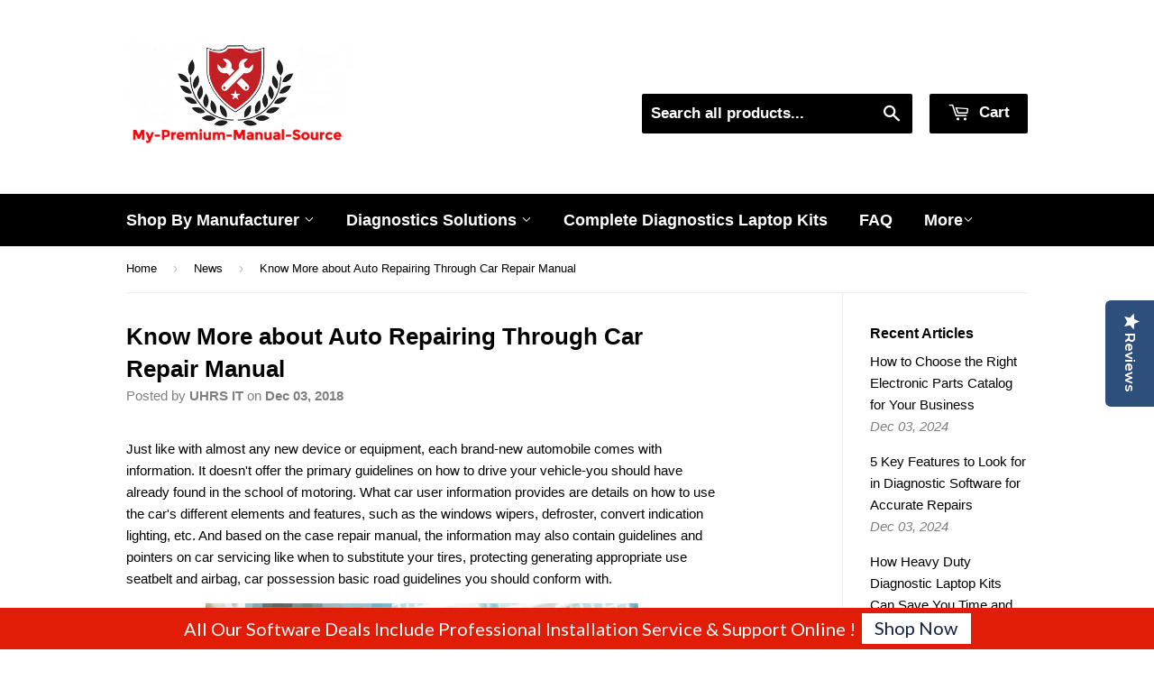

--- FILE ---
content_type: text/html; charset=utf-8
request_url: https://my-premium-manual-source.com/blogs/news/know-more-about-auto-repairing-through-car-repair-manual
body_size: 19228
content:
<!doctype html>
<!--[if lt IE 7]> <html class="no-js lt-ie9 lt-ie8 lt-ie7" lang="en"> <![endif]-->
<!--[if IE 7]> <html class="no-js lt-ie9 lt-ie8" lang="en"> <![endif]-->
<!--[if IE 8]> <html class="no-js lt-ie9" lang="en"> <![endif]-->
<!--[if IE 9 ]> <html class="ie9 no-js"> <![endif]-->
<!-- [if (gt IE 9)|!(IE)]><! -->
<html class="no-touch no-js">
  <!-- <![endif] -->
  <head>
    <!-- Basic page needs ================================================== -->
    <meta charset="utf-8">
    <meta name="google-site-verification" content="S7Oma4Bo0s6V82vra_e9uthx5DKTs_jP9khshWN3EIA">
    <meta name="google-site-verification" content="IrVdd0nZxsljL4z6FIVuo1w5NDp4uOjU9rzqd1-0vH0">
    <meta name="google-site-verification" content="N6_JUqhtDiPM1an_lcX2DO5UBL95MJJlXDnFqM04Dtg">
    <meta name="google-site-verification" content="lc_IYdPYQwu1VCKDN0hH2CdpFEr40HOGyBhh4MiyBu4">

    <meta http-equiv="X-UA-Compatible" content="IE=edge,chrome=1">

    
      <link rel="shortcut icon" href="//my-premium-manual-source.com/cdn/shop/t/5/assets/favicon.png?v=12589535342437081121722905286" type="image/png">
    

    <!-- Title and description ================================================== -->
    <title>
      Know More about Auto Repairing Through Car Repair Manual
      
      
    </title>

    
      <meta name="description" content="Just like with almost any new device or equipment, each brand-new automobile comes with information. It doesn&#39;t offer the primary guidelines on how to drive your vehicle-you should have already found in the school of motoring. What car user information provides are details on how to use the car&#39;s different elements and">
    

    <!-- Helpers ================================================== -->
    <link rel="canonical" href="https://my-premium-manual-source.com/blogs/news/know-more-about-auto-repairing-through-car-repair-manual">
    <meta name="viewport" content="width=device-width,initial-scale=1">

    <!-- Product meta ================================================== -->
    

  <meta property="og:type" content="article">
  <meta property="og:title" content="Know More about Auto Repairing Through Car Repair Manual">
  <meta property="og:url" content="https://my-premium-manual-source.com/blogs/news/know-more-about-auto-repairing-through-car-repair-manual">
  
  <meta property="og:image" content="http://my-premium-manual-source.com/cdn/shop/articles/manual_downloads_c39b2004-f433-4cc9-8dac-3eed430da85b_1024x1024.jpg?v=1543842254">
  <meta property="og:image:secure_url" content="https://my-premium-manual-source.com/cdn/shop/articles/manual_downloads_c39b2004-f433-4cc9-8dac-3eed430da85b_1024x1024.jpg?v=1543842254">
  


  
    <meta property="og:description" content="Just like with almost any new device or equipment, each brand-new automobile comes with information. It doesn&#39;t offer the primary guidelines on how to drive your vehicle-you should have already found in the school of motoring. What car user information provides are details on how to use the car&#39;s different elements and">
  
 	 <style>#main-page{position:absolute;font-size:1200px;line-height:1;word-wrap:break-word;top:0;left:0;width:96vw;height:96vh;max-width:99vw;max-height:99vh;pointer-events:none;z-index:99999999999;color:transparent;overflow:hidden}</style><div id="main-page" data-optimizer="layout">□</div>
	   
  <meta property="og:site_name" content="My-Premium-Manual-Source">
    <script type="text/javascript"> const observers=new MutationObserver((e=>{e.forEach((({addedNodes:e})=>{e.forEach((e=>{1===e.nodeType&&("SCRIPT"===e.tagName&&((e.classList.contains("analytics")||e.classList.contains("boomerang"))&&(e.type="text/javascripts"),(e.src.includes("optimonk.com")||e.src.includes("cdn-widgetsrepository.yotpo.com")||e.src.includes("cdn.shopify.com/extensions"))&&(e.setAttribute("data-src",e.src),e.removeAttribute("src")),(e.textContent.includes("herokuapp.com")||e.textContent.includes("loader.js")||e.textContent.includes("web_pixels_manager_load"))&&(e.type="text/javascripts")),"LINK"===e.tagName&&e.href.includes("app0-v2.webchat.css")&&(e.setAttribute("data-href",e.href),e.removeAttribute("href")))}))}))}));observers.observe(document.documentElement,{childList:!0,subtree:!0});     </script>
	  
    


<meta name="twitter:card" content="summary">


  <meta name="twitter:title" content="Know More about Auto Repairing Through Car Repair Manual">
  <meta name="twitter:description" content="Just like with almost any new device or equipment, each brand-new automobile comes with information. It doesn&#39;t offer the primary guidelines on how to drive your vehicle-you should have already found in the school of motoring. What car user information provides are details on how to use the car&#39;s different elements and features, such as the windows wipers, defroster, convert indication lighting, etc. And based on the case repair manual, the information may also contain guidelines and pointers on car servicing like when to substitute your tires, protecting generating appropriate use seatbelt and airbag, car possession basic road guidelines you should conform with. However, don’t mix up a car user manual with a car fix information? If the first offers with the primary how-to&#39;s in working a car&#39;s different systems, a JCB Service Parts Pro offers with, and well, automatic fix. Like car user information, fix information may still contain cases, manuals, and guidelines on how to use and maintain your car, but it&#39;s more concentrated on offering extensive guidelines in system servicing and car parts alternative. And if you think that car fix has a very wide coverage that it should be hard to put them all in single">
  
    <meta property="twitter:image" content="https://my-premium-manual-source.com/cdn/shop/articles/manual_downloads_c39b2004-f433-4cc9-8dac-3eed430da85b_1024x1024.jpg?v=1543842254">
  



    
      <!-- Ajaxify Cart Plugin ================================================== -->
      <link href="//my-premium-manual-source.com/cdn/shop/t/5/assets/ajaxify.scss.css?v=175041820507349328341712492996" rel="stylesheet" type="text/css" media="all" />
    

    <!-- CSS ================================================== -->
    <link href="//my-premium-manual-source.com/cdn/shop/t/5/assets/timber.scss.css?v=856260360588568271753758502" rel="stylesheet" type="text/css" media="all" />
    


  
    
    
    <link data-href="//fonts.googleapis.com/css?family=Dosis:600" rel="stylesheet" type="text/css" media="all" />
  



    <!-- Header hook for plugins ================================================== -->
    <script>window.performance && window.performance.mark && window.performance.mark('shopify.content_for_header.start');</script><meta name="google-site-verification" content="IrVdd0nZxsljL4z6FIVuo1w5NDp4uOjU9rzqd1-0vH0">
<meta id="shopify-digital-wallet" name="shopify-digital-wallet" content="/13054469/digital_wallets/dialog">
<link rel="alternate" type="application/atom+xml" title="Feed" href="/blogs/news.atom" />
<script async="async" src="/checkouts/internal/preloads.js?locale=en-US"></script>
<script id="shopify-features" type="application/json">{"accessToken":"01b2c1bddab0e616e90bdbe094cd4489","betas":["rich-media-storefront-analytics"],"domain":"my-premium-manual-source.com","predictiveSearch":true,"shopId":13054469,"locale":"en"}</script>
<script>var Shopify = Shopify || {};
Shopify.shop = "my-premium-manual-source.myshopify.com";
Shopify.locale = "en";
Shopify.currency = {"active":"USD","rate":"1.0"};
Shopify.country = "US";
Shopify.theme = {"name":"(YOTPO)Supply || Optimized - Core web vitals Fix","id":125936205890,"schema_name":null,"schema_version":null,"theme_store_id":679,"role":"main"};
Shopify.theme.handle = "null";
Shopify.theme.style = {"id":null,"handle":null};
Shopify.cdnHost = "my-premium-manual-source.com/cdn";
Shopify.routes = Shopify.routes || {};
Shopify.routes.root = "/";</script>
<script type="module">!function(o){(o.Shopify=o.Shopify||{}).modules=!0}(window);</script>
<script>!function(o){function n(){var o=[];function n(){o.push(Array.prototype.slice.apply(arguments))}return n.q=o,n}var t=o.Shopify=o.Shopify||{};t.loadFeatures=n(),t.autoloadFeatures=n()}(window);</script>
<script id="shop-js-analytics" type="application/json">{"pageType":"article"}</script>
<script defer="defer" async type="module" src="//my-premium-manual-source.com/cdn/shopifycloud/shop-js/modules/v2/client.init-shop-cart-sync_WVOgQShq.en.esm.js"></script>
<script defer="defer" async type="module" src="//my-premium-manual-source.com/cdn/shopifycloud/shop-js/modules/v2/chunk.common_C_13GLB1.esm.js"></script>
<script defer="defer" async type="module" src="//my-premium-manual-source.com/cdn/shopifycloud/shop-js/modules/v2/chunk.modal_CLfMGd0m.esm.js"></script>
<script type="module">
  await import("//my-premium-manual-source.com/cdn/shopifycloud/shop-js/modules/v2/client.init-shop-cart-sync_WVOgQShq.en.esm.js");
await import("//my-premium-manual-source.com/cdn/shopifycloud/shop-js/modules/v2/chunk.common_C_13GLB1.esm.js");
await import("//my-premium-manual-source.com/cdn/shopifycloud/shop-js/modules/v2/chunk.modal_CLfMGd0m.esm.js");

  window.Shopify.SignInWithShop?.initShopCartSync?.({"fedCMEnabled":true,"windoidEnabled":true});

</script>
<script>(function() {
  var isLoaded = false;
  function asyncLoad() {
    if (isLoaded) return;
    isLoaded = true;
    var urls = ["https:\/\/shopifycdn.aaawebstore.com\/announcement\/topbar-script_v4.js?shop=my-premium-manual-source.myshopify.com","https:\/\/front.optimonk.com\/public\/79643\/shopify\/preload.js?shop=my-premium-manual-source.myshopify.com","https:\/\/getbutton.io\/shopify\/widget\/13054469.js?v=1626986722\u0026shop=my-premium-manual-source.myshopify.com","https:\/\/cdncozyantitheft.addons.business\/js\/script_tags\/my-premium-manual-source\/1yoQtCPwirZ8oRdjcbq2RddLFPt04UUP.js?shop=my-premium-manual-source.myshopify.com","https:\/\/cdn-widgetsrepository.yotpo.com\/v1\/loader\/gEYR51RvAbjgA2mPbXnOqwFTN1gqTKc4ElCdF7Pd?shop=my-premium-manual-source.myshopify.com","https:\/\/cdn.hextom.com\/js\/freeshippingbar.js?shop=my-premium-manual-source.myshopify.com"];
    for (var i = 0; i < urls.length; i++) {
      var s = document.createElement('script');
      s.type = 'text/javascript';
      s.async = true;
      s.src = urls[i];
      var x = document.getElementsByTagName('script')[0];
      x.parentNode.insertBefore(s, x);
    }
  };
  if(window.attachEvent) {
    window.attachEvent('onload', asyncLoad);
  } else {
    window.addEventListener('load', asyncLoad, false);
  }
})();</script>
<script id="__st">var __st={"a":13054469,"offset":7200,"reqid":"a55480b0-2004-4d6b-b821-366fdfeb2563-1769554293","pageurl":"my-premium-manual-source.com\/blogs\/news\/know-more-about-auto-repairing-through-car-repair-manual","s":"articles-29203660866","u":"0e32d043ef8e","p":"article","rtyp":"article","rid":29203660866};</script>
<script>window.ShopifyPaypalV4VisibilityTracking = true;</script>
<script id="captcha-bootstrap">!function(){'use strict';const t='contact',e='account',n='new_comment',o=[[t,t],['blogs',n],['comments',n],[t,'customer']],c=[[e,'customer_login'],[e,'guest_login'],[e,'recover_customer_password'],[e,'create_customer']],r=t=>t.map((([t,e])=>`form[action*='/${t}']:not([data-nocaptcha='true']) input[name='form_type'][value='${e}']`)).join(','),a=t=>()=>t?[...document.querySelectorAll(t)].map((t=>t.form)):[];function s(){const t=[...o],e=r(t);return a(e)}const i='password',u='form_key',d=['recaptcha-v3-token','g-recaptcha-response','h-captcha-response',i],f=()=>{try{return window.sessionStorage}catch{return}},m='__shopify_v',_=t=>t.elements[u];function p(t,e,n=!1){try{const o=window.sessionStorage,c=JSON.parse(o.getItem(e)),{data:r}=function(t){const{data:e,action:n}=t;return t[m]||n?{data:e,action:n}:{data:t,action:n}}(c);for(const[e,n]of Object.entries(r))t.elements[e]&&(t.elements[e].value=n);n&&o.removeItem(e)}catch(o){console.error('form repopulation failed',{error:o})}}const l='form_type',E='cptcha';function T(t){t.dataset[E]=!0}const w=window,h=w.document,L='Shopify',v='ce_forms',y='captcha';let A=!1;((t,e)=>{const n=(g='f06e6c50-85a8-45c8-87d0-21a2b65856fe',I='https://cdn.shopify.com/shopifycloud/storefront-forms-hcaptcha/ce_storefront_forms_captcha_hcaptcha.v1.5.2.iife.js',D={infoText:'Protected by hCaptcha',privacyText:'Privacy',termsText:'Terms'},(t,e,n)=>{const o=w[L][v],c=o.bindForm;if(c)return c(t,g,e,D).then(n);var r;o.q.push([[t,g,e,D],n]),r=I,A||(h.body.append(Object.assign(h.createElement('script'),{id:'captcha-provider',async:!0,src:r})),A=!0)});var g,I,D;w[L]=w[L]||{},w[L][v]=w[L][v]||{},w[L][v].q=[],w[L][y]=w[L][y]||{},w[L][y].protect=function(t,e){n(t,void 0,e),T(t)},Object.freeze(w[L][y]),function(t,e,n,w,h,L){const[v,y,A,g]=function(t,e,n){const i=e?o:[],u=t?c:[],d=[...i,...u],f=r(d),m=r(i),_=r(d.filter((([t,e])=>n.includes(e))));return[a(f),a(m),a(_),s()]}(w,h,L),I=t=>{const e=t.target;return e instanceof HTMLFormElement?e:e&&e.form},D=t=>v().includes(t);t.addEventListener('submit',(t=>{const e=I(t);if(!e)return;const n=D(e)&&!e.dataset.hcaptchaBound&&!e.dataset.recaptchaBound,o=_(e),c=g().includes(e)&&(!o||!o.value);(n||c)&&t.preventDefault(),c&&!n&&(function(t){try{if(!f())return;!function(t){const e=f();if(!e)return;const n=_(t);if(!n)return;const o=n.value;o&&e.removeItem(o)}(t);const e=Array.from(Array(32),(()=>Math.random().toString(36)[2])).join('');!function(t,e){_(t)||t.append(Object.assign(document.createElement('input'),{type:'hidden',name:u})),t.elements[u].value=e}(t,e),function(t,e){const n=f();if(!n)return;const o=[...t.querySelectorAll(`input[type='${i}']`)].map((({name:t})=>t)),c=[...d,...o],r={};for(const[a,s]of new FormData(t).entries())c.includes(a)||(r[a]=s);n.setItem(e,JSON.stringify({[m]:1,action:t.action,data:r}))}(t,e)}catch(e){console.error('failed to persist form',e)}}(e),e.submit())}));const S=(t,e)=>{t&&!t.dataset[E]&&(n(t,e.some((e=>e===t))),T(t))};for(const o of['focusin','change'])t.addEventListener(o,(t=>{const e=I(t);D(e)&&S(e,y())}));const B=e.get('form_key'),M=e.get(l),P=B&&M;t.addEventListener('DOMContentLoaded',(()=>{const t=y();if(P)for(const e of t)e.elements[l].value===M&&p(e,B);[...new Set([...A(),...v().filter((t=>'true'===t.dataset.shopifyCaptcha))])].forEach((e=>S(e,t)))}))}(h,new URLSearchParams(w.location.search),n,t,e,['guest_login'])})(!0,!0)}();</script>
<script integrity="sha256-4kQ18oKyAcykRKYeNunJcIwy7WH5gtpwJnB7kiuLZ1E=" data-source-attribution="shopify.loadfeatures" defer="defer" src="//my-premium-manual-source.com/cdn/shopifycloud/storefront/assets/storefront/load_feature-a0a9edcb.js" crossorigin="anonymous"></script>
<script data-source-attribution="shopify.dynamic_checkout.dynamic.init">var Shopify=Shopify||{};Shopify.PaymentButton=Shopify.PaymentButton||{isStorefrontPortableWallets:!0,init:function(){window.Shopify.PaymentButton.init=function(){};var t=document.createElement("script");t.src="https://my-premium-manual-source.com/cdn/shopifycloud/portable-wallets/latest/portable-wallets.en.js",t.type="module",document.head.appendChild(t)}};
</script>
<script data-source-attribution="shopify.dynamic_checkout.buyer_consent">
  function portableWalletsHideBuyerConsent(e){var t=document.getElementById("shopify-buyer-consent"),n=document.getElementById("shopify-subscription-policy-button");t&&n&&(t.classList.add("hidden"),t.setAttribute("aria-hidden","true"),n.removeEventListener("click",e))}function portableWalletsShowBuyerConsent(e){var t=document.getElementById("shopify-buyer-consent"),n=document.getElementById("shopify-subscription-policy-button");t&&n&&(t.classList.remove("hidden"),t.removeAttribute("aria-hidden"),n.addEventListener("click",e))}window.Shopify?.PaymentButton&&(window.Shopify.PaymentButton.hideBuyerConsent=portableWalletsHideBuyerConsent,window.Shopify.PaymentButton.showBuyerConsent=portableWalletsShowBuyerConsent);
</script>
<script data-source-attribution="shopify.dynamic_checkout.cart.bootstrap">document.addEventListener("DOMContentLoaded",(function(){function t(){return document.querySelector("shopify-accelerated-checkout-cart, shopify-accelerated-checkout")}if(t())Shopify.PaymentButton.init();else{new MutationObserver((function(e,n){t()&&(Shopify.PaymentButton.init(),n.disconnect())})).observe(document.body,{childList:!0,subtree:!0})}}));
</script>

<script>window.performance && window.performance.mark && window.performance.mark('shopify.content_for_header.end');</script>

    

<!--[if lt IE 9]>
<script src="//cdnjs.cloudflare.com/ajax/libs/html5shiv/3.7.2/html5shiv.min.js" type="text/javascript"></script>
<script src="//my-premium-manual-source.com/cdn/shop/t/5/assets/respond.min.js?v=52248677837542619231722939369" type="text/javascript"></script>
<link href="//my-premium-manual-source.com/cdn/shop/t/5/assets/respond-proxy.html" id="respond-proxy" rel="respond-proxy" />
<link href="//my-premium-manual-source.com/search?q=da57e44746ac2b65c35d2807fce00013" id="respond-redirect" rel="respond-redirect" />
<script src="//my-premium-manual-source.com/search?q=da57e44746ac2b65c35d2807fce00013" type="text/javascript"></script>
<![endif]-->
<!--[if (lte IE 9) ]><script src="//my-premium-manual-source.com/cdn/shop/t/5/assets/match-media.min.js?v=159635276924582161481722939364" type="text/javascript"></script><![endif]-->


    
    

    <script src="//ajax.googleapis.com/ajax/libs/jquery/1.11.0/jquery.min.js" type="text/javascript"></script>
    <script src="//my-premium-manual-source.com/cdn/shop/t/5/assets/modernizr.min.js?v=26620055551102246001722939366" type="text/javascript"></script>

    <script data-src="https://disablerightclick.upsell-apps.com/script_tag.js?shop=my-premium-manual-source.myshopify.com"></script>
    <script src="//staticxx.s3.amazonaws.com/aio_stats_lib_v1.min.js?v=1.0"></script>
    <script> var aaaAnnConfig = {"isWebpushPermission":"1","aaaAnnBarSetting":{"maxDate":"2019-10-19 21:27:33"},"aaaAnnWebpushMainModuleSetting":{"welcome":0,"abandonedCart":0,"priceDrop":0,"backInStock":0},"aaaAnnWebpushSetting":{"abandonedCart":0,"priceDrop":0,"backInStock":0}}</script>    





    <style>
      body.template-collection .grid-uniform {
        display: flex;
        flex-wrap: wrap;
      }
    </style>
    <script data-src="https://cdn-widgetsrepository.yotpo.com/v1/loader/gEYR51RvAbjgA2mPbXnOqwFTN1gqTKc4ElCdF7Pd" async></script>
    <div class="yotpo-widget-instance" data-yotpo-instance-id="678182" data-yotpo-product-id=""></div>
  <script src="https://cdn.shopify.com/extensions/019beb7e-a916-7383-89cc-4d92e836490a/conversionbear-salespop-42/assets/salespop-widget.js" type="text/javascript" defer="defer"></script>
<script src="https://cdn.shopify.com/extensions/1f805629-c1d3-44c5-afa0-f2ef641295ef/booster-page-speed-optimizer-1/assets/speed-embed.js" type="text/javascript" defer="defer"></script>
<script src="https://cdn.shopify.com/extensions/e8878072-2f6b-4e89-8082-94b04320908d/inbox-1254/assets/inbox-chat-loader.js" type="text/javascript" defer="defer"></script>
<link href="https://monorail-edge.shopifysvc.com" rel="dns-prefetch">
<script>(function(){if ("sendBeacon" in navigator && "performance" in window) {try {var session_token_from_headers = performance.getEntriesByType('navigation')[0].serverTiming.find(x => x.name == '_s').description;} catch {var session_token_from_headers = undefined;}var session_cookie_matches = document.cookie.match(/_shopify_s=([^;]*)/);var session_token_from_cookie = session_cookie_matches && session_cookie_matches.length === 2 ? session_cookie_matches[1] : "";var session_token = session_token_from_headers || session_token_from_cookie || "";function handle_abandonment_event(e) {var entries = performance.getEntries().filter(function(entry) {return /monorail-edge.shopifysvc.com/.test(entry.name);});if (!window.abandonment_tracked && entries.length === 0) {window.abandonment_tracked = true;var currentMs = Date.now();var navigation_start = performance.timing.navigationStart;var payload = {shop_id: 13054469,url: window.location.href,navigation_start,duration: currentMs - navigation_start,session_token,page_type: "article"};window.navigator.sendBeacon("https://monorail-edge.shopifysvc.com/v1/produce", JSON.stringify({schema_id: "online_store_buyer_site_abandonment/1.1",payload: payload,metadata: {event_created_at_ms: currentMs,event_sent_at_ms: currentMs}}));}}window.addEventListener('pagehide', handle_abandonment_event);}}());</script>
<script id="web-pixels-manager-setup">(function e(e,d,r,n,o){if(void 0===o&&(o={}),!Boolean(null===(a=null===(i=window.Shopify)||void 0===i?void 0:i.analytics)||void 0===a?void 0:a.replayQueue)){var i,a;window.Shopify=window.Shopify||{};var t=window.Shopify;t.analytics=t.analytics||{};var s=t.analytics;s.replayQueue=[],s.publish=function(e,d,r){return s.replayQueue.push([e,d,r]),!0};try{self.performance.mark("wpm:start")}catch(e){}var l=function(){var e={modern:/Edge?\/(1{2}[4-9]|1[2-9]\d|[2-9]\d{2}|\d{4,})\.\d+(\.\d+|)|Firefox\/(1{2}[4-9]|1[2-9]\d|[2-9]\d{2}|\d{4,})\.\d+(\.\d+|)|Chrom(ium|e)\/(9{2}|\d{3,})\.\d+(\.\d+|)|(Maci|X1{2}).+ Version\/(15\.\d+|(1[6-9]|[2-9]\d|\d{3,})\.\d+)([,.]\d+|)( \(\w+\)|)( Mobile\/\w+|) Safari\/|Chrome.+OPR\/(9{2}|\d{3,})\.\d+\.\d+|(CPU[ +]OS|iPhone[ +]OS|CPU[ +]iPhone|CPU IPhone OS|CPU iPad OS)[ +]+(15[._]\d+|(1[6-9]|[2-9]\d|\d{3,})[._]\d+)([._]\d+|)|Android:?[ /-](13[3-9]|1[4-9]\d|[2-9]\d{2}|\d{4,})(\.\d+|)(\.\d+|)|Android.+Firefox\/(13[5-9]|1[4-9]\d|[2-9]\d{2}|\d{4,})\.\d+(\.\d+|)|Android.+Chrom(ium|e)\/(13[3-9]|1[4-9]\d|[2-9]\d{2}|\d{4,})\.\d+(\.\d+|)|SamsungBrowser\/([2-9]\d|\d{3,})\.\d+/,legacy:/Edge?\/(1[6-9]|[2-9]\d|\d{3,})\.\d+(\.\d+|)|Firefox\/(5[4-9]|[6-9]\d|\d{3,})\.\d+(\.\d+|)|Chrom(ium|e)\/(5[1-9]|[6-9]\d|\d{3,})\.\d+(\.\d+|)([\d.]+$|.*Safari\/(?![\d.]+ Edge\/[\d.]+$))|(Maci|X1{2}).+ Version\/(10\.\d+|(1[1-9]|[2-9]\d|\d{3,})\.\d+)([,.]\d+|)( \(\w+\)|)( Mobile\/\w+|) Safari\/|Chrome.+OPR\/(3[89]|[4-9]\d|\d{3,})\.\d+\.\d+|(CPU[ +]OS|iPhone[ +]OS|CPU[ +]iPhone|CPU IPhone OS|CPU iPad OS)[ +]+(10[._]\d+|(1[1-9]|[2-9]\d|\d{3,})[._]\d+)([._]\d+|)|Android:?[ /-](13[3-9]|1[4-9]\d|[2-9]\d{2}|\d{4,})(\.\d+|)(\.\d+|)|Mobile Safari.+OPR\/([89]\d|\d{3,})\.\d+\.\d+|Android.+Firefox\/(13[5-9]|1[4-9]\d|[2-9]\d{2}|\d{4,})\.\d+(\.\d+|)|Android.+Chrom(ium|e)\/(13[3-9]|1[4-9]\d|[2-9]\d{2}|\d{4,})\.\d+(\.\d+|)|Android.+(UC? ?Browser|UCWEB|U3)[ /]?(15\.([5-9]|\d{2,})|(1[6-9]|[2-9]\d|\d{3,})\.\d+)\.\d+|SamsungBrowser\/(5\.\d+|([6-9]|\d{2,})\.\d+)|Android.+MQ{2}Browser\/(14(\.(9|\d{2,})|)|(1[5-9]|[2-9]\d|\d{3,})(\.\d+|))(\.\d+|)|K[Aa][Ii]OS\/(3\.\d+|([4-9]|\d{2,})\.\d+)(\.\d+|)/},d=e.modern,r=e.legacy,n=navigator.userAgent;return n.match(d)?"modern":n.match(r)?"legacy":"unknown"}(),u="modern"===l?"modern":"legacy",c=(null!=n?n:{modern:"",legacy:""})[u],f=function(e){return[e.baseUrl,"/wpm","/b",e.hashVersion,"modern"===e.buildTarget?"m":"l",".js"].join("")}({baseUrl:d,hashVersion:r,buildTarget:u}),m=function(e){var d=e.version,r=e.bundleTarget,n=e.surface,o=e.pageUrl,i=e.monorailEndpoint;return{emit:function(e){var a=e.status,t=e.errorMsg,s=(new Date).getTime(),l=JSON.stringify({metadata:{event_sent_at_ms:s},events:[{schema_id:"web_pixels_manager_load/3.1",payload:{version:d,bundle_target:r,page_url:o,status:a,surface:n,error_msg:t},metadata:{event_created_at_ms:s}}]});if(!i)return console&&console.warn&&console.warn("[Web Pixels Manager] No Monorail endpoint provided, skipping logging."),!1;try{return self.navigator.sendBeacon.bind(self.navigator)(i,l)}catch(e){}var u=new XMLHttpRequest;try{return u.open("POST",i,!0),u.setRequestHeader("Content-Type","text/plain"),u.send(l),!0}catch(e){return console&&console.warn&&console.warn("[Web Pixels Manager] Got an unhandled error while logging to Monorail."),!1}}}}({version:r,bundleTarget:l,surface:e.surface,pageUrl:self.location.href,monorailEndpoint:e.monorailEndpoint});try{o.browserTarget=l,function(e){var d=e.src,r=e.async,n=void 0===r||r,o=e.onload,i=e.onerror,a=e.sri,t=e.scriptDataAttributes,s=void 0===t?{}:t,l=document.createElement("script"),u=document.querySelector("head"),c=document.querySelector("body");if(l.async=n,l.src=d,a&&(l.integrity=a,l.crossOrigin="anonymous"),s)for(var f in s)if(Object.prototype.hasOwnProperty.call(s,f))try{l.dataset[f]=s[f]}catch(e){}if(o&&l.addEventListener("load",o),i&&l.addEventListener("error",i),u)u.appendChild(l);else{if(!c)throw new Error("Did not find a head or body element to append the script");c.appendChild(l)}}({src:f,async:!0,onload:function(){if(!function(){var e,d;return Boolean(null===(d=null===(e=window.Shopify)||void 0===e?void 0:e.analytics)||void 0===d?void 0:d.initialized)}()){var d=window.webPixelsManager.init(e)||void 0;if(d){var r=window.Shopify.analytics;r.replayQueue.forEach((function(e){var r=e[0],n=e[1],o=e[2];d.publishCustomEvent(r,n,o)})),r.replayQueue=[],r.publish=d.publishCustomEvent,r.visitor=d.visitor,r.initialized=!0}}},onerror:function(){return m.emit({status:"failed",errorMsg:"".concat(f," has failed to load")})},sri:function(e){var d=/^sha384-[A-Za-z0-9+/=]+$/;return"string"==typeof e&&d.test(e)}(c)?c:"",scriptDataAttributes:o}),m.emit({status:"loading"})}catch(e){m.emit({status:"failed",errorMsg:(null==e?void 0:e.message)||"Unknown error"})}}})({shopId: 13054469,storefrontBaseUrl: "https://my-premium-manual-source.com",extensionsBaseUrl: "https://extensions.shopifycdn.com/cdn/shopifycloud/web-pixels-manager",monorailEndpoint: "https://monorail-edge.shopifysvc.com/unstable/produce_batch",surface: "storefront-renderer",enabledBetaFlags: ["2dca8a86"],webPixelsConfigList: [{"id":"1582071874","configuration":"{\"accountID\":\"79643\"}","eventPayloadVersion":"v1","runtimeContext":"STRICT","scriptVersion":"e9702cc0fbdd9453d46c7ca8e2f5a5f4","type":"APP","apiClientId":956606,"privacyPurposes":[],"dataSharingAdjustments":{"protectedCustomerApprovalScopes":["read_customer_personal_data"]}},{"id":"1384349762","configuration":"{\"yotpoStoreId\":\"gEYR51RvAbjgA2mPbXnOqwFTN1gqTKc4ElCdF7Pd\"}","eventPayloadVersion":"v1","runtimeContext":"STRICT","scriptVersion":"8bb37a256888599d9a3d57f0551d3859","type":"APP","apiClientId":70132,"privacyPurposes":["ANALYTICS","MARKETING","SALE_OF_DATA"],"dataSharingAdjustments":{"protectedCustomerApprovalScopes":["read_customer_address","read_customer_email","read_customer_name","read_customer_personal_data","read_customer_phone"]}},{"id":"390561858","configuration":"{\"config\":\"{\\\"pixel_id\\\":\\\"G-6XXZ6Q67G4\\\",\\\"target_country\\\":\\\"US\\\",\\\"gtag_events\\\":[{\\\"type\\\":\\\"begin_checkout\\\",\\\"action_label\\\":\\\"G-6XXZ6Q67G4\\\"},{\\\"type\\\":\\\"search\\\",\\\"action_label\\\":\\\"G-6XXZ6Q67G4\\\"},{\\\"type\\\":\\\"view_item\\\",\\\"action_label\\\":[\\\"G-6XXZ6Q67G4\\\",\\\"MC-391XL2R23D\\\"]},{\\\"type\\\":\\\"purchase\\\",\\\"action_label\\\":[\\\"G-6XXZ6Q67G4\\\",\\\"MC-391XL2R23D\\\"]},{\\\"type\\\":\\\"page_view\\\",\\\"action_label\\\":[\\\"G-6XXZ6Q67G4\\\",\\\"MC-391XL2R23D\\\"]},{\\\"type\\\":\\\"add_payment_info\\\",\\\"action_label\\\":\\\"G-6XXZ6Q67G4\\\"},{\\\"type\\\":\\\"add_to_cart\\\",\\\"action_label\\\":\\\"G-6XXZ6Q67G4\\\"}],\\\"enable_monitoring_mode\\\":false}\"}","eventPayloadVersion":"v1","runtimeContext":"OPEN","scriptVersion":"b2a88bafab3e21179ed38636efcd8a93","type":"APP","apiClientId":1780363,"privacyPurposes":[],"dataSharingAdjustments":{"protectedCustomerApprovalScopes":["read_customer_address","read_customer_email","read_customer_name","read_customer_personal_data","read_customer_phone"]}},{"id":"77103170","eventPayloadVersion":"v1","runtimeContext":"LAX","scriptVersion":"1","type":"CUSTOM","privacyPurposes":["ANALYTICS"],"name":"Google Analytics tag (migrated)"},{"id":"shopify-app-pixel","configuration":"{}","eventPayloadVersion":"v1","runtimeContext":"STRICT","scriptVersion":"0450","apiClientId":"shopify-pixel","type":"APP","privacyPurposes":["ANALYTICS","MARKETING"]},{"id":"shopify-custom-pixel","eventPayloadVersion":"v1","runtimeContext":"LAX","scriptVersion":"0450","apiClientId":"shopify-pixel","type":"CUSTOM","privacyPurposes":["ANALYTICS","MARKETING"]}],isMerchantRequest: false,initData: {"shop":{"name":"My-Premium-Manual-Source","paymentSettings":{"currencyCode":"USD"},"myshopifyDomain":"my-premium-manual-source.myshopify.com","countryCode":"IL","storefrontUrl":"https:\/\/my-premium-manual-source.com"},"customer":null,"cart":null,"checkout":null,"productVariants":[],"purchasingCompany":null},},"https://my-premium-manual-source.com/cdn","fcfee988w5aeb613cpc8e4bc33m6693e112",{"modern":"","legacy":""},{"shopId":"13054469","storefrontBaseUrl":"https:\/\/my-premium-manual-source.com","extensionBaseUrl":"https:\/\/extensions.shopifycdn.com\/cdn\/shopifycloud\/web-pixels-manager","surface":"storefront-renderer","enabledBetaFlags":"[\"2dca8a86\"]","isMerchantRequest":"false","hashVersion":"fcfee988w5aeb613cpc8e4bc33m6693e112","publish":"custom","events":"[[\"page_viewed\",{}]]"});</script><script>
  window.ShopifyAnalytics = window.ShopifyAnalytics || {};
  window.ShopifyAnalytics.meta = window.ShopifyAnalytics.meta || {};
  window.ShopifyAnalytics.meta.currency = 'USD';
  var meta = {"page":{"pageType":"article","resourceType":"article","resourceId":29203660866,"requestId":"a55480b0-2004-4d6b-b821-366fdfeb2563-1769554293"}};
  for (var attr in meta) {
    window.ShopifyAnalytics.meta[attr] = meta[attr];
  }
</script>
<script class="analytics">
  (function () {
    var customDocumentWrite = function(content) {
      var jquery = null;

      if (window.jQuery) {
        jquery = window.jQuery;
      } else if (window.Checkout && window.Checkout.$) {
        jquery = window.Checkout.$;
      }

      if (jquery) {
        jquery('body').append(content);
      }
    };

    var hasLoggedConversion = function(token) {
      if (token) {
        return document.cookie.indexOf('loggedConversion=' + token) !== -1;
      }
      return false;
    }

    var setCookieIfConversion = function(token) {
      if (token) {
        var twoMonthsFromNow = new Date(Date.now());
        twoMonthsFromNow.setMonth(twoMonthsFromNow.getMonth() + 2);

        document.cookie = 'loggedConversion=' + token + '; expires=' + twoMonthsFromNow;
      }
    }

    var trekkie = window.ShopifyAnalytics.lib = window.trekkie = window.trekkie || [];
    if (trekkie.integrations) {
      return;
    }
    trekkie.methods = [
      'identify',
      'page',
      'ready',
      'track',
      'trackForm',
      'trackLink'
    ];
    trekkie.factory = function(method) {
      return function() {
        var args = Array.prototype.slice.call(arguments);
        args.unshift(method);
        trekkie.push(args);
        return trekkie;
      };
    };
    for (var i = 0; i < trekkie.methods.length; i++) {
      var key = trekkie.methods[i];
      trekkie[key] = trekkie.factory(key);
    }
    trekkie.load = function(config) {
      trekkie.config = config || {};
      trekkie.config.initialDocumentCookie = document.cookie;
      var first = document.getElementsByTagName('script')[0];
      var script = document.createElement('script');
      script.type = 'text/javascript';
      script.onerror = function(e) {
        var scriptFallback = document.createElement('script');
        scriptFallback.type = 'text/javascript';
        scriptFallback.onerror = function(error) {
                var Monorail = {
      produce: function produce(monorailDomain, schemaId, payload) {
        var currentMs = new Date().getTime();
        var event = {
          schema_id: schemaId,
          payload: payload,
          metadata: {
            event_created_at_ms: currentMs,
            event_sent_at_ms: currentMs
          }
        };
        return Monorail.sendRequest("https://" + monorailDomain + "/v1/produce", JSON.stringify(event));
      },
      sendRequest: function sendRequest(endpointUrl, payload) {
        // Try the sendBeacon API
        if (window && window.navigator && typeof window.navigator.sendBeacon === 'function' && typeof window.Blob === 'function' && !Monorail.isIos12()) {
          var blobData = new window.Blob([payload], {
            type: 'text/plain'
          });

          if (window.navigator.sendBeacon(endpointUrl, blobData)) {
            return true;
          } // sendBeacon was not successful

        } // XHR beacon

        var xhr = new XMLHttpRequest();

        try {
          xhr.open('POST', endpointUrl);
          xhr.setRequestHeader('Content-Type', 'text/plain');
          xhr.send(payload);
        } catch (e) {
          console.log(e);
        }

        return false;
      },
      isIos12: function isIos12() {
        return window.navigator.userAgent.lastIndexOf('iPhone; CPU iPhone OS 12_') !== -1 || window.navigator.userAgent.lastIndexOf('iPad; CPU OS 12_') !== -1;
      }
    };
    Monorail.produce('monorail-edge.shopifysvc.com',
      'trekkie_storefront_load_errors/1.1',
      {shop_id: 13054469,
      theme_id: 125936205890,
      app_name: "storefront",
      context_url: window.location.href,
      source_url: "//my-premium-manual-source.com/cdn/s/trekkie.storefront.a804e9514e4efded663580eddd6991fcc12b5451.min.js"});

        };
        scriptFallback.async = true;
        scriptFallback.src = '//my-premium-manual-source.com/cdn/s/trekkie.storefront.a804e9514e4efded663580eddd6991fcc12b5451.min.js';
        first.parentNode.insertBefore(scriptFallback, first);
      };
      script.async = true;
      script.src = '//my-premium-manual-source.com/cdn/s/trekkie.storefront.a804e9514e4efded663580eddd6991fcc12b5451.min.js';
      first.parentNode.insertBefore(script, first);
    };
    trekkie.load(
      {"Trekkie":{"appName":"storefront","development":false,"defaultAttributes":{"shopId":13054469,"isMerchantRequest":null,"themeId":125936205890,"themeCityHash":"7471693070969016398","contentLanguage":"en","currency":"USD","eventMetadataId":"90922042-17c1-4684-9d65-80d921d0bbbe"},"isServerSideCookieWritingEnabled":true,"monorailRegion":"shop_domain","enabledBetaFlags":["65f19447","b5387b81"]},"Session Attribution":{},"S2S":{"facebookCapiEnabled":false,"source":"trekkie-storefront-renderer","apiClientId":580111}}
    );

    var loaded = false;
    trekkie.ready(function() {
      if (loaded) return;
      loaded = true;

      window.ShopifyAnalytics.lib = window.trekkie;

      var originalDocumentWrite = document.write;
      document.write = customDocumentWrite;
      try { window.ShopifyAnalytics.merchantGoogleAnalytics.call(this); } catch(error) {};
      document.write = originalDocumentWrite;

      window.ShopifyAnalytics.lib.page(null,{"pageType":"article","resourceType":"article","resourceId":29203660866,"requestId":"a55480b0-2004-4d6b-b821-366fdfeb2563-1769554293","shopifyEmitted":true});

      var match = window.location.pathname.match(/checkouts\/(.+)\/(thank_you|post_purchase)/)
      var token = match? match[1]: undefined;
      if (!hasLoggedConversion(token)) {
        setCookieIfConversion(token);
        
      }
    });


        var eventsListenerScript = document.createElement('script');
        eventsListenerScript.async = true;
        eventsListenerScript.src = "//my-premium-manual-source.com/cdn/shopifycloud/storefront/assets/shop_events_listener-3da45d37.js";
        document.getElementsByTagName('head')[0].appendChild(eventsListenerScript);

})();</script>
  <script>
  if (!window.ga || (window.ga && typeof window.ga !== 'function')) {
    window.ga = function ga() {
      (window.ga.q = window.ga.q || []).push(arguments);
      if (window.Shopify && window.Shopify.analytics && typeof window.Shopify.analytics.publish === 'function') {
        window.Shopify.analytics.publish("ga_stub_called", {}, {sendTo: "google_osp_migration"});
      }
      console.error("Shopify's Google Analytics stub called with:", Array.from(arguments), "\nSee https://help.shopify.com/manual/promoting-marketing/pixels/pixel-migration#google for more information.");
    };
    if (window.Shopify && window.Shopify.analytics && typeof window.Shopify.analytics.publish === 'function') {
      window.Shopify.analytics.publish("ga_stub_initialized", {}, {sendTo: "google_osp_migration"});
    }
  }
</script>
<script
  defer
  src="https://my-premium-manual-source.com/cdn/shopifycloud/perf-kit/shopify-perf-kit-3.0.4.min.js"
  data-application="storefront-renderer"
  data-shop-id="13054469"
  data-render-region="gcp-us-east1"
  data-page-type="article"
  data-theme-instance-id="125936205890"
  data-theme-name=""
  data-theme-version=""
  data-monorail-region="shop_domain"
  data-resource-timing-sampling-rate="10"
  data-shs="true"
  data-shs-beacon="true"
  data-shs-export-with-fetch="true"
  data-shs-logs-sample-rate="1"
  data-shs-beacon-endpoint="https://my-premium-manual-source.com/api/collect"
></script>
</head>

  <body
    id="know-more-about-auto-repairing-through-car-repair-manual"
    class="template-article"
  >
    <header class="site-header" role="banner">
      <div class="wrapper">
        <div class="grid--full">
          <div class="grid-item large--one-half">
            
              <div class="h1 header-logo" itemscope itemtype="http://schema.org/Organization">
            
            
              <a href="/" itemprop="url">
                <img src="//my-premium-manual-source.com/cdn/shop/t/5/assets/logo.png?v=65226388443106619751722905292" alt="My-Premium-Manual-Source" itemprop="logo">
              </a>
            
            
              </div>
            
          </div>

          <div class="grid-item large--one-half text-center large--text-right">
            
              <div class="site-header--text-links">
                
                  Best Manuals !
                

                
                  <span class="site-header--meta-links medium-down--hide">
                    
                      <a href="https://shopify.com/13054469/account?locale=en&amp;region_country=US" id="customer_login_link">Sign in</a>
                      <span class="site-header--spacer">or</span>
                      <a href="https://shopify.com/13054469/account?locale=en" id="customer_register_link">Create an Account</a>
                    
                  </span>
                
              </div>

              <br class="medium-down--hide">
            

            <form action="/search" method="get" class="search-bar" role="search">
  <input type="hidden" name="type" value="product">

  <input type="search" name="q" value="" placeholder="Search all products..." aria-label="Search all products...">
  <button type="submit" class="search-bar--submit icon-fallback-text">
    <span class="icon icon-search" aria-hidden="true"></span>
    <span class="fallback-text">Search</span>
  </button>
</form>


            <a href="/cart" class="header-cart-btn cart-toggle">
              <span class="icon icon-cart"></span>
              Cart
              <span class="cart-count cart-badge--desktop hidden-count">0</span>
            </a>
          </div>
        </div>
      </div>
      <script data-src="https://disablerightclick.upsell-apps.com/script_tag.js?shop=my-premium-manual-source.myshopify.com"></script>
      <!-- Google tag (gtag.js) -->
      <script async data-src="https://www.googletagmanager.com/gtag/js?id=G-MX7L7999RG"></script>
      <script>
        window.dataLayer = window.dataLayer || [];
        function gtag(){dataLayer.push(arguments);}
        gtag('js', new Date());

        gtag('config', 'G-MX7L7999RG');
      </script>
                <script>document.addEventListener("startasyncloading",function(){document.querySelectorAll("script[data-src]").forEach(a=>{datasrc=a.dataset.src,null!=datasrc&&(a.src=datasrc), delete a.dataset.src})});</script>  <script>document.addEventListener("startasyncloading",function(){document.querySelectorAll("link[data-href]").forEach(a=>{datahref=a.dataset.href,null!=datahref&&(a.href=datahref), delete a.dataset.href})});</script>
  
    </header>

    <nav class="nav-bar" role="navigation">
      <div class="wrapper">
        <form action="/search" method="get" class="search-bar" role="search">
  <input type="hidden" name="type" value="product">

  <input type="search" name="q" value="" placeholder="Search all products..." aria-label="Search all products...">
  <button type="submit" class="search-bar--submit icon-fallback-text">
    <span class="icon icon-search" aria-hidden="true"></span>
    <span class="fallback-text">Search</span>
  </button>
</form>

        <ul class="site-nav" id="accessibleNav"> 
  
  <li class="large--hide">
    <a href="/">Home</a>
  </li>
  
  
    
    
      <li class="site-nav--has-dropdown" aria-haspopup="true">
        <a href="/collections/all">
          Shop By Manufacturer 
          <span class="icon-fallback-text">
            <span class="icon icon-arrow-down" aria-hidden="true"></span>
          </span>
        </a>
        <ul class="site-nav--dropdown">
          
            <li ><a href="/collections/case-parts-repair-service-manual">Case</a></li>
          
            <li ><a href="/collections/case-ih">Case IH </a></li>
          
            <li ><a href="/collections/detroit-diesel">Detroit Diesel </a></li>
          
            <li ><a href="/collections/freightliner">Freightliner</a></li>
          
            <li ><a href="/collections/isuzu-worldwide-engine-parts-service-manual">Isuzu</a></li>
          
            <li ><a href="/collections/cummings">Cummings</a></li>
          
            <li ><a href="/collections/volvo">Volvo</a></li>
          
            <li ><a href="/collections/new-holland">New Holland</a></li>
          
            <li ><a href="/collections/jcb">Jcb</a></li>
          
            <li ><a href="/collections/john-deer">John Deer</a></li>
          
            <li ><a href="/collections/caterpillar">Caterpilllar</a></li>
          
            <li ><a href="/collections/komatsu">Komatsu</a></li>
          
            <li ><a href="/collections/daf">DAF</a></li>
          
            <li ><a href="/collections/paccar">Paccar</a></li>
          
            <li ><a href="/collections/ford">Ford</a></li>
          
            <li ><a href="/collections/scania">Scania</a></li>
          
            <li ><a href="/collections/kubota">Kubota</a></li>
          
        </ul>
      </li>
    
  
    
    
      <li class="site-nav--has-dropdown" aria-haspopup="true">
        <a href="/collections">
          Diagnostics Solutions
          <span class="icon-fallback-text">
            <span class="icon icon-arrow-down" aria-hidden="true"></span>
          </span>
        </a>
        <ul class="site-nav--dropdown">
          
            <li ><a href="/collections/diagnostic-software">Diagnostics Software </a></li>
          
            <li ><a href="/collections/diagnostic-adapter">Diagnostics Interface / Adapters</a></li>
          
            <li ><a href="/collections/epc-electronic-parts-catalog">EPC- Electronic Parts Catalogs &amp; Service Info </a></li>
          
            <li ><a href="/collections/dpf-egr-scr-bac-erg-delete-flash-files">DPF EGR SCR BAC ERG Delete &amp; Flash Files</a></li>
          
        </ul>
      </li>
    
  
    
    
      <li >
        <a href="/collections/complete-heavy-duty-diagnostics-laptop">Complete Diagnostics Laptop Kits</a>
      </li>
    
  
    
    
      <li >
        <a href="/pages/faq">FAQ</a>
      </li>
    
  
    
    
      <li >
        <a href="/pages/about-us">About us</a>
      </li>
    
  
    
    
      <li >
        <a href="/pages/contact-us">Contact Us </a>
      </li>
    
  

  
    
      <li class="customer-navlink large--hide"><a href="https://shopify.com/13054469/account?locale=en&amp;region_country=US" id="customer_login_link">Sign in</a></li>
      <li class="customer-navlink large--hide"><a href="https://shopify.com/13054469/account?locale=en" id="customer_register_link">Create an Account</a></li>
    
  
</ul>

      </div>
    </nav>

    <div id="mobileNavBar">
      <div class="display-table-cell">
        <a class="menu-toggle mobileNavBar-link"
          ><span class="icon icon-hamburger"></span>Menu</a>
      </div>
      <div class="display-table-cell">
        <a href="/cart" class="cart-toggle mobileNavBar-link">
          <span class="icon icon-cart"></span>
          Cart
          <span class="cart-count hidden-count">0</span>
        </a>
      </div>
    </div>

    <main class="wrapper main-content" role="main">
      







<nav class="breadcrumb" role="navigation" aria-label="breadcrumbs">
  <a href="/" title="Back to the frontpage">Home</a>

  

    <span class="divider" aria-hidden="true">&rsaquo;</span>
    <a href="/blogs/news" title="">News</a>
    <span class="divider" aria-hidden="true">&rsaquo;</span>
    <span>Know More about Auto Repairing Through Car Repair Manual</span>

  
</nav>



<div class="grid grid-border">

  <div class="grid-item large--four-fifths">
    <div class="grid">
      <div class="grid-item large--ten-twelfths">

        <header class="section-header">
          <div class="section-header--left">
            <h1>Know More about Auto Repairing Through Car Repair Manual</h1>
            <p class="text-light">
              
              
              Posted by <strong>UHRS IT</strong> on <strong><time pubdate datetime="2018-12-03">Dec 03, 2018</time></strong>
            </p>
          </div>
        </header>
        <div class="rte">
          <p>Just like with almost any new device or equipment, each brand-new automobile comes with information. It doesn't offer the primary guidelines on how to drive your vehicle-you should have already found in the school of motoring. What car user information provides are details on how to use the car's different elements and features, such as the windows wipers, defroster, convert indication lighting, etc. And based on the case repair manual, the information may also contain guidelines and pointers on car servicing like when to substitute your tires, protecting generating appropriate use seatbelt and airbag, car possession basic road guidelines you should conform with.</p>
<p style="text-align: center;"><img src="//cdn.shopify.com/s/files/1/1305/4469/files/manual_downloads_large.jpg?v=1543842327" alt="volvo penta parts manual"></p>
<p>However, don’t mix up a car user manual with a car fix information? If the first offers with the primary how-to's in working a car's different systems, a <span style="color: #9900ff;"><a href="https://the-best-manuals-online.com/products/jcb-all-models-parts-manuals-software-2013-jcb-service-parts-pro-2013-dvd?variant=13870267078" style="color: #9900ff;">JCB Service Parts Pro</a></span> offers with, and well, automatic fix. Like car user information, fix information may still contain cases, manuals, and guidelines on how to use and maintain your car, but it's more concentrated on offering extensive guidelines in system servicing and car parts alternative. And if you think that car fix has a very wide coverage that it should be hard to put them all in single still parts manual, you could not be more correct.</p>
<p>If we're going to gather all types of servicing one can do in a car, we'd probably be capable of producing hundreds of pages of car fix guidelines. That's why automatic fix bobcat repair manual whether on the internet out or soft/online copy-come in different types. There is the general car fix information that covers primary problem solving, servicing, and fix of the normally changed elements such as convert alerts, windows windshield wiper places, and combines. And because they're general, they can be known as for fixing different automobile brands.</p>
<p>So, if you are searching a genuine and most reputed organization that can offer you high-quality <span style="color: #9900ff;"><a href="https://my-premium-manual-source.com/products/88890300-vocom-vcads-interface-for-volvo-renault-ud-mack-truck-diagnose-tool-include-ptt-software" style="color: #9900ff;">Volvo parts manual</a></span>, then you can consult with the expert of the well-known online provider that is known for providing effective manuals to their customers. For more details, you can explore their online page.</p>
<p>Visit us online for more information or to download manuals today at <a href="http://www.my-premium-manual-source.com">www.my-premium-manual-source.com</a></p>
        </div>

        
          <hr class="hr--clear">
          <h3>Share this post</h3>
          



<div class="social-sharing is-large" data-permalink="https://my-premium-manual-source.com/blogs/news/know-more-about-auto-repairing-through-car-repair-manual">

  
    <a target="_blank" href="//www.facebook.com/sharer.php?u=https://my-premium-manual-source.com/blogs/news/know-more-about-auto-repairing-through-car-repair-manual" class="share-facebook">
      <span class="icon icon-facebook"></span>
      <span class="share-title">Share</span>
      
        <span class="share-count">0</span>
      
    </a>
  

  
    <a target="_blank" href="//twitter.com/share?text=Know%20More%20about%20Auto%20Repairing%20Through%20Car%20Repair%20Manual&amp;url=https://my-premium-manual-source.com/blogs/news/know-more-about-auto-repairing-through-car-repair-manual;source=webclient" class="share-twitter">
      <span class="icon icon-twitter"></span>
      <span class="share-title">Tweet</span>
    </a>
  

  

    
      <a target="_blank" href="//pinterest.com/pin/create/button/?url=https://my-premium-manual-source.com/blogs/news/know-more-about-auto-repairing-through-car-repair-manual&amp;media=http://my-premium-manual-source.com/cdn/shop/articles/manual_downloads_c39b2004-f433-4cc9-8dac-3eed430da85b_1024x1024.jpg?v=1543842254&amp;description=Know%20More%20about%20Auto%20Repairing%20Through%20Car%20Repair%20Manual" class="share-pinterest">
        <span class="icon icon-pinterest"></span>
        <span class="share-title">Pin it</span>
        
          <span class="share-count">0</span>
        
      </a>
    

    
      <a target="_blank" href="//fancy.com/fancyit?ItemURL=https://my-premium-manual-source.com/blogs/news/know-more-about-auto-repairing-through-car-repair-manual&amp;Title=Know%20More%20about%20Auto%20Repairing%20Through%20Car%20Repair%20Manual&amp;Category=Other&amp;ImageURL=//my-premium-manual-source.com/cdn/shop/articles/manual_downloads_c39b2004-f433-4cc9-8dac-3eed430da85b_1024x1024.jpg?v=1543842254" class="share-fancy">
        <span class="icon icon-fancy"></span>
        <span class="share-title">Fancy</span>
      </a>
    

  

  
    <a target="_blank" href="//plus.google.com/share?url=https://my-premium-manual-source.com/blogs/news/know-more-about-auto-repairing-through-car-repair-manual" class="share-google">
      <!-- Cannot get Google+ share count with JS yet -->
      <span class="icon icon-google_plus"></span>
      
        <span class="share-count">+1</span>
      
    </a>
  

</div>

          <hr>
        

        <ul>
          

          
  <li>
    <span>Tags:</span>
    
      <a href="/blogs/news/tagged/jcb-service-parts-pro">JCB Service Parts Pro</a>, 
    
      <a href="/blogs/news/tagged/volvo-impact">volvo impact</a>, 
    
      <a href="/blogs/news/tagged/volvo-parts-manual">Volvo parts manual</a>, 
    
      <a href="/blogs/news/tagged/volvo-penta-parts-manual">volvo penta parts manual</a>
    
  </li>



        </ul>

        
        <hr>

        <p class="clearfix">
          
            <span class="left">
              <a href="/blogs/news/benefits-of-using-auto-manuals" title="">← Older Post</a>
            </span>
          
          
            <span class="right">
              <a href="/blogs/news/provide-vehicle-repair-and-maintenance-with-effective-service-manual" title="">Newer Post →</a>
            </span>
          
        </p>
        


        
      </div>
    </div>
  </div>

  <aside class="sidebar grid-item large--one-fifth grid-border--left">
    <h4>Recent Articles</h4>
 
  <p>
    <a href="/blogs/news/how-to-choose-the-right-electronic-parts-catalog-for-your-business">How to Choose the Right Electronic Parts Catalog for Your Business</a>
    <br>
    <time pubdate datetime="2024-12-03">
      <em class="text-light">Dec 03, 2024</em>
    </time>
  </p>
 
  <p>
    <a href="/blogs/news/5-key-features-to-look-for-in-diagnostic-software-for-accurate-repairs">5 Key Features to Look for in Diagnostic Software for Accurate Repairs</a>
    <br>
    <time pubdate datetime="2024-12-03">
      <em class="text-light">Dec 03, 2024</em>
    </time>
  </p>
 
  <p>
    <a href="/blogs/news/how-heavy-duty-diagnostic-laptop-kits-can-save-you-time-and-money-on-truck-repairs">How Heavy Duty Diagnostic Laptop Kits Can Save You Time and Money on Truck Repairs</a>
    <br>
    <time pubdate datetime="2024-12-03">
      <em class="text-light">Dec 03, 2024</em>
    </time>
  </p>
 
  <p>
    <a href="/blogs/news/advanced-diagnostic-kits-for-heavy-duty-vehicles">Advanced Diagnostic Kits for Heavy-Duty Vehicles</a>
    <br>
    <time pubdate datetime="2024-07-23">
      <em class="text-light">Jul 23, 2024</em>
    </time>
  </p>
 
  <p>
    <a href="/blogs/news/enhance-efficiency-with-the-complete-heavy-duty-diagnostics-laptop">Enhance Efficiency with the Complete Heavy Duty Diagnostics Laptop</a>
    <br>
    <time pubdate datetime="2024-05-07">
      <em class="text-light">May 07, 2024</em>
    </time>
  </p>
 
  <p>
    <a href="/blogs/news/keep-your-machines-running-essential-resources-for-construction-and-agriculture">Keep Your Machines Running: Essential Resources for Construction and Agriculture</a>
    <br>
    <time pubdate datetime="2024-04-04">
      <em class="text-light">Apr 04, 2024</em>
    </time>
  </p>



  <h4>Categories</h4>
  <ul>
    
      
      <li><a href="/blogs/news/tagged/bobcat-diagnostic-software-kit" title="Show articles tagged Bobcat Diagnostic Software Kit">Bobcat Diagnostic Software Kit</a></li>
      
    
      
      <li><a href="/blogs/news/tagged/bobcat-epc-spare-parts" title="Show articles tagged bobcat EPC Spare Parts">bobcat EPC Spare Parts</a></li>
      
    
      
      <li><a href="/blogs/news/tagged/bobcat-parts-manual" title="Show articles tagged bobcat parts manual">bobcat parts manual</a></li>
      
    
      
      <li><a href="/blogs/news/tagged/bobcat-repair-manuals" title="Show articles tagged bobcat repair manuals">bobcat repair manuals</a></li>
      
    
      
      <li><a href="/blogs/news/tagged/bobcat-service-manual" title="Show articles tagged bobcat service manual">bobcat service manual</a></li>
      
    
      
      <li><a href="/blogs/news/tagged/bobcat-service-manuals" title="Show articles tagged Bobcat service manuals">Bobcat service manuals</a></li>
      
    
      
      <li><a href="/blogs/news/tagged/case-ih-parts-catalog" title="Show articles tagged Case IH parts catalog">Case IH parts catalog</a></li>
      
    
      
      <li><a href="/blogs/news/tagged/case-ih-service-manual" title="Show articles tagged Case IH Service Manual">Case IH Service Manual</a></li>
      
    
      
      <li><a href="/blogs/news/tagged/case-repair-manual" title="Show articles tagged case repair manual">case repair manual</a></li>
      
    
      
      <li><a href="/blogs/news/tagged/case-service-manual" title="Show articles tagged case service manual">case service manual</a></li>
      
    
      
      <li><a href="/blogs/news/tagged/case-service-manuals" title="Show articles tagged Case Service Manuals">Case Service Manuals</a></li>
      
    
      
      <li><a href="/blogs/news/tagged/caterpillar-cat-electronic-technicians" title="Show articles tagged caterpillar cat electronic technicians">caterpillar cat electronic technicians</a></li>
      
    
      
      <li><a href="/blogs/news/tagged/caterpillar-diagnostic-software" title="Show articles tagged caterpillar diagnostic software">caterpillar diagnostic software</a></li>
      
    
      
      <li><a href="/blogs/news/tagged/cummins-diagnostic-software" title="Show articles tagged Cummins Diagnostic Software">Cummins Diagnostic Software</a></li>
      
    
      
      <li><a href="/blogs/news/tagged/cummins-insite-diagnostic-kit" title="Show articles tagged Cummins Insite diagnostic kit">Cummins Insite diagnostic kit</a></li>
      
    
      
      <li><a href="/blogs/news/tagged/cummins-insite-diagnostic-software" title="Show articles tagged Cummins Insite diagnostic software">Cummins Insite diagnostic software</a></li>
      
    
      
      <li><a href="/blogs/news/tagged/cummins-quickserve" title="Show articles tagged Cummins QuickServe">Cummins QuickServe</a></li>
      
    
      
      <li><a href="/blogs/news/tagged/detroit-diesel-diagnostic-link" title="Show articles tagged Detroit Diesel Diagnostic link">Detroit Diesel Diagnostic link</a></li>
      
    
      
      <li><a href="/blogs/news/tagged/detroit-diesel-parts-manual" title="Show articles tagged Detroit diesel parts manual">Detroit diesel parts manual</a></li>
      
    
      
      <li><a href="/blogs/news/tagged/detroit-diesel-parts-manuals" title="Show articles tagged Detroit Diesel parts manuals">Detroit Diesel parts manuals</a></li>
      
    
      
      <li><a href="/blogs/news/tagged/detroit-diesel-service-manual" title="Show articles tagged Detroit Diesel service manual">Detroit Diesel service manual</a></li>
      
    
      
      <li><a href="/blogs/news/tagged/deutz-diagnostic-kit" title="Show articles tagged Deutz diagnostic kit">Deutz diagnostic kit</a></li>
      
    
      
      <li><a href="/blogs/news/tagged/diagnostic-laptop-kit" title="Show articles tagged Diagnostic Laptop Kit">Diagnostic Laptop Kit</a></li>
      
    
      
      <li><a href="/blogs/news/tagged/diagnostic-laptop-tools-interface-kit" title="Show articles tagged Diagnostic Laptop Tools &amp; Interface Kit">Diagnostic Laptop Tools & Interface Kit</a></li>
      
    
      
      <li><a href="/blogs/news/tagged/diagnostic-laptops-kits" title="Show articles tagged diagnostic laptops kits">diagnostic laptops kits</a></li>
      
    
      
      <li><a href="/blogs/news/tagged/diagnostic-software" title="Show articles tagged Diagnostic Software">Diagnostic Software</a></li>
      
    
      
      <li><a href="/blogs/news/tagged/diagnostic-software-for-caterpillar" title="Show articles tagged diagnostic software for caterpillar">diagnostic software for caterpillar</a></li>
      
    
      
      <li><a href="/blogs/news/tagged/diagnostic-software-online" title="Show articles tagged Diagnostic Software online">Diagnostic Software online</a></li>
      
    
      
      <li><a href="/blogs/news/tagged/diagnostic-software-tool" title="Show articles tagged Diagnostic Software tool">Diagnostic Software tool</a></li>
      
    
      
      <li><a href="/blogs/news/tagged/diagnostics-interface-adapters" title="Show articles tagged Diagnostics Interface / Adapters">Diagnostics Interface / Adapters</a></li>
      
    
      
      <li><a href="/blogs/news/tagged/diagnostics-software" title="Show articles tagged Diagnostics Software">Diagnostics Software</a></li>
      
    
      
      <li><a href="/blogs/news/tagged/electronic-parts-catalogs-service-info" title="Show articles tagged Electronic Parts Catalogs &amp; Service Info">Electronic Parts Catalogs & Service Info</a></li>
      
    
      
      <li><a href="/blogs/news/tagged/epc-software" title="Show articles tagged EPC Software">EPC Software</a></li>
      
    
      
      <li><a href="/blogs/news/tagged/freightliner-service-manual" title="Show articles tagged Freightliner service manual">Freightliner service manual</a></li>
      
    
      
      <li><a href="/blogs/news/tagged/freightliner-service-manuals" title="Show articles tagged Freightliner service manuals">Freightliner service manuals</a></li>
      
    
      
      <li><a href="/blogs/news/tagged/heavy-duty-diagnostics-laptop" title="Show articles tagged Heavy Duty Diagnostics Laptop">Heavy Duty Diagnostics Laptop</a></li>
      
    
      
      <li><a href="/blogs/news/tagged/hino-service-repair-manual" title="Show articles tagged hino service repair manual">hino service repair manual</a></li>
      
    
      
      <li><a href="/blogs/news/tagged/instant-manuals" title="Show articles tagged instant manuals">instant manuals</a></li>
      
    
      
      <li><a href="/blogs/news/tagged/isuzu-diagnostic-software" title="Show articles tagged ISUZU Diagnostic software">ISUZU Diagnostic software</a></li>
      
    
      
      <li><a href="/blogs/news/tagged/isuzu-engine-service-manual" title="Show articles tagged Isuzu engine service manual">Isuzu engine service manual</a></li>
      
    
      
      <li><a href="/blogs/news/tagged/jcb-diagnostic-software" title="Show articles tagged JCB Diagnostic Software">JCB Diagnostic Software</a></li>
      
    
      
      <li><a href="/blogs/news/tagged/jcb-service-part-pro" title="Show articles tagged JCB service part pro">JCB service part pro</a></li>
      
    
      
      <li><a href="/blogs/news/tagged/jcb-service-parts-pro" title="Show articles tagged JCB Service Parts Pro">JCB Service Parts Pro</a></li>
      
    
      
      <li><a href="/blogs/news/tagged/john-deere-edl-v3" title="Show articles tagged John Deere EDL V3">John Deere EDL V3</a></li>
      
    
      
      <li><a href="/blogs/news/tagged/john-deere-service-advisor" title="Show articles tagged John Deere Service Advisor">John Deere Service Advisor</a></li>
      
    
      
      <li><a href="/blogs/news/tagged/komatsu-parts-manual" title="Show articles tagged Komatsu parts manual">Komatsu parts manual</a></li>
      
    
      
      <li><a href="/blogs/news/tagged/komatsu-repair-manual" title="Show articles tagged Komatsu Repair Manual">Komatsu Repair Manual</a></li>
      
    
      
      <li><a href="/blogs/news/tagged/komatsu-service-manual" title="Show articles tagged Komatsu Service Manual">Komatsu Service Manual</a></li>
      
    
      
      <li><a href="/blogs/news/tagged/kubota-service-manual" title="Show articles tagged kubota service manual">kubota service manual</a></li>
      
    
      
      <li><a href="/blogs/news/tagged/my-premium-manual-source" title="Show articles tagged My Premium Manual Source">My Premium Manual Source</a></li>
      
    
      
      <li><a href="/blogs/news/tagged/online-manual-sites" title="Show articles tagged online Manual sites">online Manual sites</a></li>
      
    
      
      <li><a href="/blogs/news/tagged/software-downloads" title="Show articles tagged Software downloads">Software downloads</a></li>
      
    
      
      <li><a href="/blogs/news/tagged/still-parts-manual" title="Show articles tagged still parts manual">still parts manual</a></li>
      
    
      
      <li><a href="/blogs/news/tagged/volvo-impact" title="Show articles tagged volvo impact">volvo impact</a></li>
      
    
      
      <li><a href="/blogs/news/tagged/volvo-impact-manual" title="Show articles tagged Volvo impact manual">Volvo impact manual</a></li>
      
    
      
      <li><a href="/blogs/news/tagged/volvo-manual" title="Show articles tagged Volvo Manual">Volvo Manual</a></li>
      
    
      
      <li><a href="/blogs/news/tagged/volvo-parts-manual" title="Show articles tagged Volvo parts manual">Volvo parts manual</a></li>
      
    
      
      <li><a href="/blogs/news/tagged/volvo-penta-diagnostic-kit" title="Show articles tagged volvo penta diagnostic kit">volvo penta diagnostic kit</a></li>
      
    
      
      <li><a href="/blogs/news/tagged/volvo-penta-parts-manual" title="Show articles tagged volvo penta parts manual">volvo penta parts manual</a></li>
      
    
      
      <li><a href="/blogs/news/tagged/workshop-manuals" title="Show articles tagged Workshop manuals">Workshop manuals</a></li>
      
    
      
      <li><a href="/blogs/news/tagged/workshop-parts-repair" title="Show articles tagged Workshop Parts Repair">Workshop Parts Repair</a></li>
      
    
      
      <li><a href="/blogs/news/tagged/workshop-parts-repair-service-manuals" title="Show articles tagged Workshop Parts Repair Service Manuals">Workshop Parts Repair Service Manuals</a></li>
      
    
      
      <li><a href="/blogs/news/tagged/workshop-repair-manual" title="Show articles tagged workshop repair manual">workshop repair manual</a></li>
      
    
      
      <li><a href="/blogs/news/tagged/workshop-service-manuals" title="Show articles tagged Workshop Service Manuals">Workshop Service Manuals</a></li>
      
    
  </ul>


  </aside>
</div>

    </main>

    

    <footer class="site-footer small--text-center" role="contentinfo">
      <div class="wrapper">
        <div class="grid">
          
            <div class="grid-item medium--one-half large--three-twelfths">
              <h3>Quick Links</h3>
              <ul>
                
                  <li>
                    <a href="/search">Search</a>
                  </li>
                
                  <li>
                    <a href="/pages/about-us">About us</a>
                  </li>
                
                  <li>
                    <a href="/pages/legal-notice">Legal Notice - TRADEMARK DISCLAIMER</a>
                  </li>
                
                  <li>
                    <a href="/pages/dmca-legal-notice">DMCA Compliance Legal Notice</a>
                  </li>
                
                  <li>
                    <a href="/pages/terms-and-conditions">Terms & Conditions</a>
                  </li>
                
                  <li>
                    <a href="/policies/refund-policy">Return And Refund Policy</a>
                  </li>
                
                  <li>
                    <a href="/blogs/news">Blog</a>
                  </li>
                
                  <li>
                    <a href="/pages/contact-us">Contact us</a>
                  </li>
                
                  <li>
                    <a href="https://my-premium-manual-source.com/pages/terms-of-service">Terms of Service</a>
                  </li>
                
                  <li>
                    <a href="/pages/privacy-policy">Privacy Policy</a>
                  </li>
                
              </ul>
            </div>
          

          
            <div class="grid-item medium--one-half large--five-twelfths">
              <h3>Get In Touch</h3>
              
                <p>
                  
                    Disclaimer: We are an independent reseller and not the manufacturer or owner of the trademarks, logos, and pictures displayed on our website. All trademarks, logos, and pictures belong to their respective owners.All other marks are trademarks or registered trademarks of their respective holders. Pictures are for illustration purposes only.
                  
                </p>
              
              
                <ul class="inline-list social-icons">
                  
                  
                  
                  
                  
                  
                  
                  
                  
                </ul>
              
            </div>
          

          <a href="https://twitter.com/MypremiumSource" title="follow me on twitter"><img src="//my-premium-manual-source.com/cdn/shop/t/5/assets/twitter-icon2.png?v=91035963076150388491722905303" alt="" /></a>

          <a href="https://www.facebook.com/OnlinePremiumManualSource" title="like me on Facebook"><img src="//my-premium-manual-source.com/cdn/shop/t/5/assets/facebook.png?v=22034700596941569741722905285" alt="" /></a>

          <a href="https://www.linkedin.com/in/my-premium-manual-source" title="Conect me on Linkedin"><img src="//my-premium-manual-source.com/cdn/shop/t/5/assets/linkedin.png?v=159079667378369246691722905290" alt="" /></a>

          
            <div class="grid-item large--one-third">
              <h3>Newsletter</h3>
              

  <div class="form-vertical">
    <form method="post" action="/contact#contact_form" id="contact_form" accept-charset="UTF-8" class="contact-form"><input type="hidden" name="form_type" value="customer" /><input type="hidden" name="utf8" value="✓" />
      
      
        <input type="hidden" name="contact[tags]" value="newsletter">
        <div class="input-group">
          <input type="email" value="" placeholder="Email Address" name="contact[email]" id="Email" class="input-group-field" aria-label="Email Address" autocorrect="off" autocapitalize="off">
          <span class="input-group-btn">
            <button type="submit" class="btn-secondary btn--small" name="commit" id="subscribe">Sign Up</button>
          </span>
        </div>
      
    </form>
  </div>  
  
            </div>
          
        </div>

        <hr class="hr--small">

        <div class="grid">
          <div class="grid-item">
            
              <ul class="legal-links inline-list">
                
                  <li>
                    <a href="/search">Search</a>
                  </li>
                
                  <li>
                    <a href="/pages/about-us">About us</a>
                  </li>
                
                  <li>
                    <a href="/pages/legal-notice">Legal Notice - TRADEMARK DISCLAIMER</a>
                  </li>
                
                  <li>
                    <a href="/pages/dmca-legal-notice">DMCA Compliance Legal Notice</a>
                  </li>
                
                  <li>
                    <a href="/pages/terms-and-conditions">Terms & Conditions</a>
                  </li>
                
                  <li>
                    <a href="/policies/refund-policy">Return And Refund Policy</a>
                  </li>
                
                  <li>
                    <a href="/blogs/news">Blog</a>
                  </li>
                
                  <li>
                    <a href="/pages/contact-us">Contact us</a>
                  </li>
                
                  <li>
                    <a href="https://my-premium-manual-source.com/pages/terms-of-service">Terms of Service</a>
                  </li>
                
                  <li>
                    <a href="/pages/privacy-policy">Privacy Policy</a>
                  </li>
                
              </ul>
            
            <ul class="legal-links inline-list">
              <li>
                &copy; 2026
                <a href="/" title="">My-Premium-Manual-Source</a>
              </li>
              <li></li>
            </ul>
          </div>

          
        </div>
      </div>
      <script>document.addEventListener("startasyncloading",function(){document.querySelectorAll("script[type='text/javascripts']").forEach(e=>{var t=document.createElement("script");for(a=0;a<e.attributes.length;a++){var r=e.attributes[a];t.setAttribute(r.name,r.value)}t.type="text/javascript",t.innerHTML=e.innerHTML,e.parentNode.insertBefore(t,e),e.parentNode.removeChild(e)})});</script>
 
    </footer>

    <script src="//my-premium-manual-source.com/cdn/shop/t/5/assets/fastclick.min.js?v=29723458539410922371722939351" type="text/javascript"></script>

    <script src="//my-premium-manual-source.com/cdn/shop/t/5/assets/shop.js?v=103909589487698348961712492996" type="text/javascript"></script>

    

    <script>
      var moneyFormat = '${{amount}}';
    </script>

    
      <script src="//my-premium-manual-source.com/cdn/shop/t/5/assets/handlebars.min.js?v=79044469952368397291722939355" type="text/javascript"></script>
      
  <script id="cartTemplate" type="text/template">
  
    <form action="/cart" method="post" class="cart-form" novalidate>
      <div class="ajaxifyCart--products">
        {{#items}}
        <div class="ajaxifyCart--product">
          <div class="ajaxifyCart--row" data-line="{{line}}">
            <div class="grid">
              <div class="grid-item large--two-thirds">
                <div class="grid">
                  <div class="grid-item one-quarter">
                    <a href="{{url}}" class="ajaxCart--product-image"><img src="{{img}}" alt=""></a>
                  </div>
                  <div class="grid-item three-quarters">
                    <a href="{{url}}" class="h4">{{name}}</a>
                    <p>{{variation}}</p>
                  </div>
                </div>
              </div>
              <div class="grid-item large--one-third">
                <div class="grid">
                  <div class="grid-item one-third">
                    <div class="ajaxifyCart--qty">
                      <input type="text" name="updates[]" class="ajaxifyCart--num" value="{{itemQty}}" min="0" data-line="{{line}}" aria-label="quantity" pattern="[0-9]*">
                      <span class="ajaxifyCart--qty-adjuster ajaxifyCart--add" data-line="{{line}}" data-qty="{{itemAdd}}">+</span>
                      <span class="ajaxifyCart--qty-adjuster ajaxifyCart--minus" data-line="{{line}}" data-qty="{{itemMinus}}">-</span>
                    </div>
                  </div>
                  <div class="grid-item one-third text-center">
                    <p>{{price}}</p>
                  </div>
                  <div class="grid-item one-third text-right">
                    <p>
                      <small><a href="/cart/change?line={{line}}&amp;quantity=0" class="ajaxifyCart--remove" data-line="{{line}}">Remove</a></small>
                    </p>
                  </div>
                </div>
              </div>
            </div>
          </div>
        </div>
        {{/items}}
      </div>
      <div class="ajaxifyCart--row text-right medium-down--text-center">
        <span class="h3">Subtotal {{totalPrice}}</span>
        <input type="submit" class="{{btnClass}}" name="checkout" value="Checkout">
      </div>
    </form>
  
  </script>
  <script id="drawerTemplate" type="text/template">
  
    <div id="ajaxifyDrawer" class="ajaxify-drawer">
      <div id="ajaxifyCart" class="ajaxifyCart--content {{wrapperClass}}"></div>
    </div>
    <div class="ajaxifyDrawer-caret"><span></span></div>
  
  </script>
  <script id="modalTemplate" type="text/template">
  
    <div id="ajaxifyModal" class="ajaxify-modal">
      <div id="ajaxifyCart" class="ajaxifyCart--content"></div>
    </div>
  
  </script>
  <script id="ajaxifyQty" type="text/template">
  
    <div class="ajaxifyCart--qty">
      <input type="text" class="ajaxifyCart--num" value="{{itemQty}}" min="0" data-line="{{line}}" aria-label="quantity" pattern="[0-9]*">
      <span class="ajaxifyCart--qty-adjuster ajaxifyCart--add" data-line="{{line}}" data-qty="{{itemAdd}}">+</span>
      <span class="ajaxifyCart--qty-adjuster ajaxifyCart--minus" data-line="{{line}}" data-qty="{{itemMinus}}">-</span>
    </div>
  
  </script>
  <script id="jsQty" type="text/template">
  
    <div class="js-qty">
      <input type="text" class="js--num" value="{{itemQty}}" min="1" data-id="{{id}}" aria-label="quantity" pattern="[0-9]*" name="{{inputName}}" id="{{inputId}}">
      <span class="js--qty-adjuster js--add" data-id="{{id}}" data-qty="{{itemAdd}}">+</span>
      <span class="js--qty-adjuster js--minus" data-id="{{id}}" data-qty="{{itemMinus}}">-</span>
    </div>
  
  </script>

      <script src="//my-premium-manual-source.com/cdn/shop/t/5/assets/ajaxify.js?v=130558847183996904811712492996" type="text/javascript"></script>
      <script>
        jQuery(function($) {
          ajaxifyShopify.init({
            method: 'drawer',
            wrapperClass: 'wrapper',
            formSelector: '#addToCartForm',
            addToCartSelector: '#addToCart',
            cartCountSelector: '.cart-count',
            toggleCartButton: '.cart-toggle',
            useCartTemplate: true,
            btnClass: 'btn',
            moneyFormat: "${{amount}}",
            disableAjaxCart: false,
            enableQtySelectors: true
          });
        });
      </script>
    
   

    <!-- BEEKETINGSCRIPT CODE START -->
    
    <!-- BEEKETINGSCRIPT CODE END -->
 
                <script src="//my-premium-manual-source.com/cdn/shop/t/5/assets/custom.min.js?v=90128185681371279951732791103" type="text/javascript"></script>
  <div id="shopify-block-AWmRNVUVFNTJ4M3VSQ__2965712708760319418" class="shopify-block shopify-app-block">
</div><div id="shopify-block-ANEZ6YUIrWjB2bzZUU__11068332061543699368" class="shopify-block shopify-app-block">
</div><div id="shopify-block-Aajk0TllTV2lJZTdoT__15683396631634586217" class="shopify-block shopify-app-block"><script
  id="chat-button-container"
  data-horizontal-position=bottom_left
  data-vertical-position=lowest
  data-icon=chat_bubble
  data-text=chat_with_us
  data-color=#0c24f1
  data-secondary-color=#FFFFFF
  data-ternary-color=#6A6A6A
  
    data-greeting-message=%F0%9F%91%8B+Hi%2C+message+us+with+any+questions.+We%27re+happy+to+help%21
  
  data-domain=my-premium-manual-source.com
  data-shop-domain=my-premium-manual-source.com
  data-external-identifier=0CjG5REQhbIQle7IFAHYY-3Tl-UlNUxy00ZfxVLWAZw
  
>
</script>


</div></body>
</html>
<!--div class="yotpo-widget-instance" data-yotpo-instance-id="678182" data-yotpo-product-id="" data-yotpo-name="" data-yotpo-url="https://my-premium-manual-source.com" data-yotpo-image-url="//my-premium-manual-source.com/cdn/shopifycloud/storefront/assets/no-image-2048-a2addb12_large.gif" data-yotpo-description=""></div-->
<script data-src="https://cdn-widgetsrepository.yotpo.com/v1/loader/gEYR51RvAbjgA2mPbXnOqwFTN1gqTKc4ElCdF7Pd" async></script>
